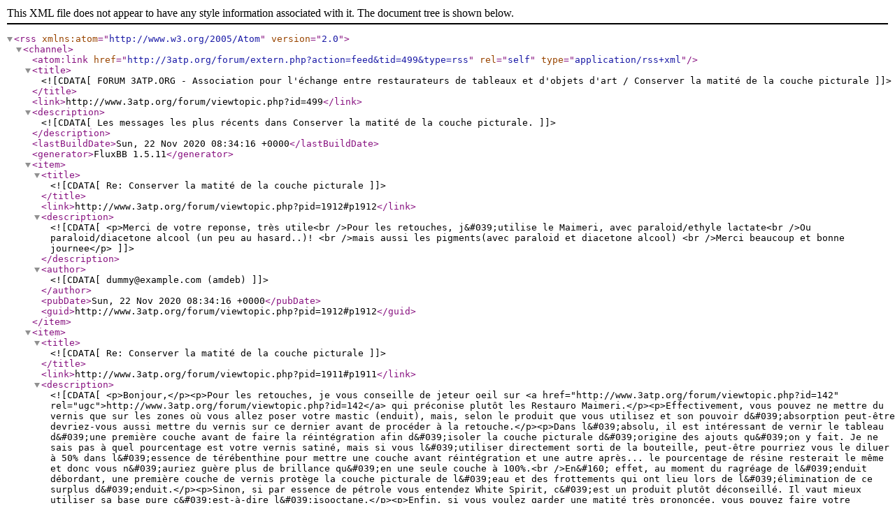

--- FILE ---
content_type: application/xml; charset=utf-8
request_url: http://3atp.org/forum/extern.php?action=feed&tid=499&type=rss
body_size: 1973
content:
<?xml version="1.0" encoding="utf-8"?>
<rss version="2.0" xmlns:atom="http://www.w3.org/2005/Atom">
	<channel>
		<atom:link href="http://3atp.org/forum/extern.php?action=feed&amp;tid=499&amp;type=rss" rel="self" type="application/rss+xml" />
		<title><![CDATA[FORUM 3ATP.ORG - Association pour l'échange entre restaurateurs de tableaux et d'objets d'art / Conserver la matité de la couche picturale]]></title>
		<link>http://www.3atp.org/forum/viewtopic.php?id=499</link>
		<description><![CDATA[Les messages les plus récents dans Conserver la matité de la couche picturale.]]></description>
		<lastBuildDate>Sun, 22 Nov 2020 08:34:16 +0000</lastBuildDate>
		<generator>FluxBB 1.5.11</generator>
		<item>
			<title><![CDATA[Re: Conserver la matité de la couche picturale]]></title>
			<link>http://www.3atp.org/forum/viewtopic.php?pid=1912#p1912</link>
			<description><![CDATA[<p>Merci de votre reponse, très utile<br />Pour les retouches, j&#039;utilise le Maimeri, avec paraloid/ethyle lactate<br />Ou paraloid/diacetone alcool (un peu au hasard..)! <br />mais aussi les pigments(avec paraloid et diacetone alcool) <br />Merci beaucoup et bonne journee</p>]]></description>
			<author><![CDATA[dummy@example.com (amdeb)]]></author>
			<pubDate>Sun, 22 Nov 2020 08:34:16 +0000</pubDate>
			<guid>http://www.3atp.org/forum/viewtopic.php?pid=1912#p1912</guid>
		</item>
		<item>
			<title><![CDATA[Re: Conserver la matité de la couche picturale]]></title>
			<link>http://www.3atp.org/forum/viewtopic.php?pid=1911#p1911</link>
			<description><![CDATA[<p>Bonjour,</p><p>Pour les retouches, je vous conseille de jeteur oeil sur <a href="http://www.3atp.org/forum/viewtopic.php?id=142" rel="ugc">http://www.3atp.org/forum/viewtopic.php?id=142</a> qui préconise plutôt les Restauro Maimeri.</p><p>Effectivement, vous pouvez ne mettre du vernis que sur les zones où vous allez poser votre mastic (enduit), mais, selon le produit que vous utilisez et son pouvoir d&#039;absorption peut-être devriez-vous aussi mettre du vernis sur ce dernier avant de procéder à la retouche.</p><p>Dans l&#039;absolu, il est intéressant de vernir le tableau d&#039;une première couche avant de faire la réintégration afin d&#039;isoler la couche picturale d&#039;origine des ajouts qu&#039;on y fait. Je ne sais pas à quel pourcentage est votre vernis satiné, mais si vous l&#039;utiliser directement sorti de la bouteille, peut-être pourriez vous le diluer à 50% dans l&#039;essence de térébenthine pour mettre une couche avant réintégration et une autre après... le pourcentage de résine resterait le même et donc vous n&#039;auriez guère plus de brillance qu&#039;en une seule couche à 100%.<br />En&#160; effet, au moment du ragréage de l&#039;enduit débordant, une première couche de vernis protège la couche picturale de l&#039;eau et des frottements qui ont lieu lors de l&#039;élimination de ce surplus d&#039;enduit.</p><p>Sinon, si par essence de pétrole vous entendez White Spirit, c&#039;est un produit plutôt déconseillé. Il vaut mieux utiliser sa base pure c&#039;est-à-dire l&#039;isooctane.</p><p>Enfin, si vous voulez garder une matité très prononcée, vous pouvez faire votre retouche aux pigments et utiliser un paraloïde B72 à 15% dans le diacétone alcool... ce type de retouche pose en effet souvent un problème de matité qu&#039;il faut rattraper !</p><p>Sinon, en dehors de l&#039;isooctane, votre approche me semble être bonne. Par contre, vous ne nous avez pas dit avec quoi vous faites votre retouche.</p><p>Restant à votre écoute.</p>]]></description>
			<author><![CDATA[dummy@example.com (Denis)]]></author>
			<pubDate>Sat, 21 Nov 2020 07:42:37 +0000</pubDate>
			<guid>http://www.3atp.org/forum/viewtopic.php?pid=1911#p1911</guid>
		</item>
		<item>
			<title><![CDATA[Conserver la matité de la couche picturale]]></title>
			<link>http://www.3atp.org/forum/viewtopic.php?pid=1910#p1910</link>
			<description><![CDATA[<p>Bonjour<br />Je dois reprendre des manques sur un petit tableau des années 30, non verni<br />J&#039;ai procédé à un léger refixage (aquazol + ethanol 90% et 10% eau) ce qui m&#039;a permis de ne pas altérer la matité. <br />Pour reprendre les manques, je pensais commencer par un vernis à retoucher, mais cela va donner un aspect trop brillant.<br />Je pensais donc mettre au pinceau du vernis à retoucher seulement sur les zones à reprendre<br />Puis poser l&#039;enduit sur les zones abimees<br />Puis procéder à la retouche avec comme solvant l&#039;essence de petrole. <br />(et finir par un léger vernis satiné ?) <br />Que me conseillez-vous ?<br />Merci d&#039;avance de vos judicieux conseils<br />Anne-Marie</p>]]></description>
			<author><![CDATA[dummy@example.com (amdeb)]]></author>
			<pubDate>Fri, 20 Nov 2020 08:08:38 +0000</pubDate>
			<guid>http://www.3atp.org/forum/viewtopic.php?pid=1910#p1910</guid>
		</item>
	</channel>
</rss>
